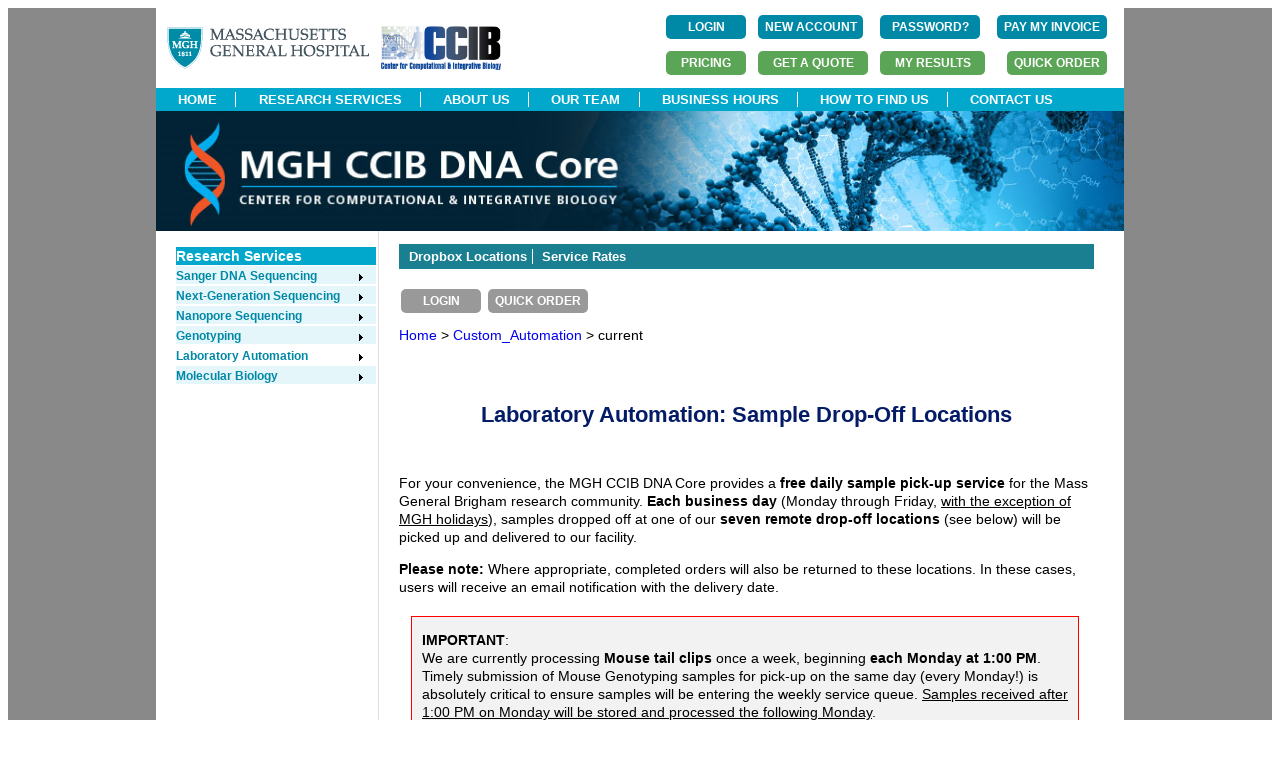

--- FILE ---
content_type: text/html;charset=ISO-8859-1
request_url: https://dnacore.mgh.harvard.edu/new-cgi-bin/site/pages/automation_pages/auto_dropoff.jsp;jsessionid=397144A3477A83598D690D6402F90DDF
body_size: 25188
content:



<!doctype html>
<html>
<head>
<meta charset="utf-8">
<title>MGH DNA Core</title>
<script src="https://use.edgefonts.net/muli.js"></script>
<link href="/new-cgi-bin/site/styles/mghdnacore_v1.css;jsessionid=21E218BE2A78AE18B57997A1CCC795E2.lims-worker1" rel="stylesheet" type="text/css">
<link rel="stylesheet" type="text/css" href="/new-cgi-bin/styles/custom-theme/jquery-ui-1.10.4.custom.css;jsessionid=21E218BE2A78AE18B57997A1CCC795E2.lims-worker1" />
<script type="text/javascript" src="/new-cgi-bin/js/jquery-1.10.2.js;jsessionid=21E218BE2A78AE18B57997A1CCC795E2.lims-worker1 "></script>
<script type="text/javascript" src="/new-cgi-bin/js/jquery-ui-1.10.4.custom.js;jsessionid=21E218BE2A78AE18B57997A1CCC795E2.lims-worker1"></script>
<script type="text/javascript" src="/new-cgi-bin/js/dnacore.js;jsessionid=21E218BE2A78AE18B57997A1CCC795E2.lims-worker1"></script>
<link href="/new-cgi-bin/site/styles/dnacore_seq.css;jsessionid=21E218BE2A78AE18B57997A1CCC795E2.lims-worker1" rel="stylesheet" type="text/css">
<script type="text/javascript" src="/new-cgi-bin/js/jquery.bxslider.min.js;jsessionid=21E218BE2A78AE18B57997A1CCC795E2.lims-worker1"></script>
<link href="/new-cgi-bin/site/styles/jquery.bxslider.css;jsessionid=21E218BE2A78AE18B57997A1CCC795E2.lims-worker1" rel="stylesheet" />
<script type="text/xml">
</script>
<script type="text/javascript">
	function MM_openBrWindow(theURL,winName,features) { //v2.0
  	window.open(theURL,winName,features);
}
</script>


</head>


<body>
<div id="outer_container">
<div id="container">






<div id="fb-root"></div>
<script>(function(d, s, id) {
  var js, fjs = d.getElementsByTagName(s)[0];
  if (d.getElementById(id)) return;
  js = d.createElement(s); js.id = id;
  js.src = "//connect.facebook.net/en_US/sdk.js#xfbml=1&version=v2.5";
  fjs.parentNode.insertBefore(js, fjs);
}(document, 'script', 'facebook-jssdk'));


		
</script>
<div id = "header_top" style="height:80px;">
<div  style="float:left">
<br/>
  
<!--  
 --> 
        <div style="float:left; "> <a href="https://www.massgeneral.org/" >
       <img   src="/new-cgi-bin/site/images/mghlogo.gif;jsessionid=21E218BE2A78AE18B57997A1CCC795E2.lims-worker1"  alt="MGH"  >
        </a>&nbsp;&nbsp;
        </div>

	
     <div style="float:left; ">  <a href="https://ccib.mgh.harvard.edu/" >
       <img   src="/new-cgi-bin/site/images/CCIB_fullcolor.jpg;jsessionid=21E218BE2A78AE18B57997A1CCC795E2.lims-worker1"  alt="CCIB" width="120" height="44" >
        </a>
  </div> 

</div>




<div  style=" float:right;">


<table  >
  	<tr>
  	       <td style="padding:5px;text-align:left">
        
        <form id="login" name="login" action="/new-cgi-bin/site/pages/automation_pages/login.jsp;jsessionid=21E218BE2A78AE18B57997A1CCC795E2.lims-worker1" method="post" enctype="multipart/form-data">
        <input type="submit" value="LOGIN" id="state2" name="state1" class="button" style="margin:0px;width:80px" align="right"/>

        </form>



        
        </td> 
         <td style="padding:5px">
           <form id="registerFirst" name="registerFirst" action="/new-cgi-bin/site/pages/automation_pages/registerFirst.jsp;jsessionid=21E218BE2A78AE18B57997A1CCC795E2.lims-worker1" method="post" enctype="multipart/form-data">
        <input type="submit" value="NEW ACCOUNT" id="state2" name="state1" class="button" style="margin:0px;width:105px" align="right"/>

        </form>



      	</td>

    <!--  	<a style="font-size:12px;color:#01a8cc;font-family: 'Open Sans', sans-serif;" href="/new-cgi-bin/site/pages/automation_pages/registerFirst.jsp;jsessionid=21E218BE2A78AE18B57997A1CCC795E2.lims-worker1" >Create New Account</a>
           	<a style="margin-left:10px;font-size:12px;color:#01a8cc;font-family: 'Open Sans', sans-serif;"" href="/new-cgi-bin/site/pages/automation_pages/forgot.jsp;jsessionid=21E218BE2A78AE18B57997A1CCC795E2.lims-worker1" >Forgot Password?</a>
    -->     
  
    <td style="padding:5px">
           <form id="forgot" name="forgot" action="/new-cgi-bin/site/pages/automation_pages/forgot.jsp;jsessionid=21E218BE2A78AE18B57997A1CCC795E2.lims-worker1" method="post" enctype="multipart/form-data">
        <input type="submit" value="PASSWORD?" id="state2" name="state1" class="button" style="margin:0px;width:100px" align="right"/>

        </form>



     </td>
        <td style="padding:5px">
          <form action="https://researchcores.partners.org/pay_with_credit_card" method="get" theme="simple">
          <input type="submit" value="PAY MY INVOICE" class="button" style="margin:0px;width:110px" align="center"/>

         </form>
        </td>

    
          
      </tr>
        <tr>
        <td style="padding:5px;text-align:right">
          <form action="/new-cgi-bin/site/pages/service_rates.jsp;jsessionid=21E218BE2A78AE18B57997A1CCC795E2.lims-worker1" method="get" theme="simple">
          <input type="submit" value="PRICING" id="state2" name="state1" class="button_dark_green" style="margin:0px" align="center"/>

         </form>
        </td>

       <td style="padding:5px;text-align:right">        	
	      	<form id="submit_quote" name="submit_quote" action="/new-cgi-bin/site/pages/automation_pages/submit_quote.jsp;jsessionid=21E218BE2A78AE18B57997A1CCC795E2.lims-worker1" method="post" enctype="multipart/form-data">
	      	<input type="submit" value="GET A QUOTE" id="state3a" name="state" class="button_dark_green" style="width:110px;margin:0px;font-weight:bold"/>

	        </form>


      
       </td>

     
        <td style="padding:5px;text-align:right">
		
		<form id="login" name="login" action="/new-cgi-bin/site/pages/automation_pages/login.jsp;jsessionid=21E218BE2A78AE18B57997A1CCC795E2.lims-worker1" method="post" enctype="multipart/form-data">
		<input type="hidden" name="s" value="results" id="login_s"/>
        <input type="submit" value="MY RESULTS" id="state4" name="state1" class="button_dark_green" style="margin:0px;width:105px;" align="center"/>

        </form>



		
		</td>
        
        
		<td style="padding:5px;text-align:right">
		
		<form id="login" name="login" action="/new-cgi-bin/site/pages/automation_pages/login.jsp;jsessionid=21E218BE2A78AE18B57997A1CCC795E2.lims-worker1" method="post" enctype="multipart/form-data">
		<input type="hidden" name="s" value="order" id="login_s"/>
        <input type="submit" value="QUICK ORDER" id="state4" name="state1" class="button_dark_green" style="margin:0px;width:100px;" align="center"/>

        </form>



		
		</td>
	</tr>

</table>




</div>
</div>
<div id = "header_nav_bar" width="968">
	<ul> 
		
		
			<li ><a href="/new-cgi-bin/site/pages/index.jsp;jsessionid=21E218BE2A78AE18B57997A1CCC795E2.lims-worker1">HOME</a></li>
		
			
		
			<li><a href="/new-cgi-bin/site/pages/services.jsp;jsessionid=21E218BE2A78AE18B57997A1CCC795E2.lims-worker1">RESEARCH SERVICES</a></li>
		
		
		
		
			<li><a href="/new-cgi-bin/site/pages/about.jsp;jsessionid=21E218BE2A78AE18B57997A1CCC795E2.lims-worker1">ABOUT US</a></li>
		
			
		
			<li><a href="/new-cgi-bin/site/pages/our_team.jsp;jsessionid=21E218BE2A78AE18B57997A1CCC795E2.lims-worker1">OUR TEAM</a></li>
		
		
		
		<li><a href="/new-cgi-bin/site/pages/business_hours.jsp;jsessionid=21E218BE2A78AE18B57997A1CCC795E2.lims-worker1">BUSINESS HOURS</a></li>
		
		
		
		<li><a href="/new-cgi-bin/site/pages/how_to_find_us.jsp;jsessionid=21E218BE2A78AE18B57997A1CCC795E2.lims-worker1">HOW TO FIND US</a></li>
		
		
		
		<li><a href="/new-cgi-bin/site/pages/contact_us.jsp;jsessionid=21E218BE2A78AE18B57997A1CCC795E2.lims-worker1">CONTACT US</a></li>
		
    </ul>
</div>

<div id="logo">
    <img  name="main-banner" src="/new-cgi-bin/site/images/banner/main-banner.jpg;jsessionid=21E218BE2A78AE18B57997A1CCC795E2.lims-worker1" width="968" height="120"  alt="Banner">
</div>

<!--





<div id="top_nav_bar">
  <ul id="MenuBar">
    <li><a href="/new-cgi-bin/site/pages/index.jsp;jsessionid=21E218BE2A78AE18B57997A1CCC795E2.lims-worker1">Home</a></li>
    <li><a href="/new-cgi-bin/site/pages/automation_pages/auto_dropoff.jsp;jsessionid=21E218BE2A78AE18B57997A1CCC795E2.lims-worker1">Drop-Off Locations</a></li>
    <li><a href="/new-cgi-bin/site/pages/automation_pages/automation.rates.jsp;jsessionid=21E218BE2A78AE18B57997A1CCC795E2.lims-worker1">Service Rates</a></li>
    <li><a href="/new-cgi-bin/site/pages/contact_us.jsp;jsessionid=21E218BE2A78AE18B57997A1CCC795E2.lims-worker1">Contact Us</a></li>
    <li><a href="#">Admin/Misc Tools</a>
     	<ul>
     	
       		
		
       		
		
			<li><a href="" />&nbsp;</a></li>
		
       		
		
       		
		
       		
		
      </ul>
    </li>
  </ul>
</div>

<div id="left_col"><br>
	

	
	<div>
	<form id="prelogin" name="prelogin" action="/new-cgi-bin/site/pages/automation_pages/prelogin.jsp;jsessionid=21E218BE2A78AE18B57997A1CCC795E2.lims-worker1" method="post" enctype="multipart/form-data">
		<input type="submit" value="Online Ordering" id="state1b" name="state" class="button_disabled" style="width:180px;height:40px;font-size:15px;padding-top:10px"/>

	</form>



	</div>
	<div style="margin-top:-15px">
	<form id="prelogin" name="prelogin" action="/new-cgi-bin/site/pages/automation_pages/prelogin.jsp;jsessionid=21E218BE2A78AE18B57997A1CCC795E2.lims-worker1" method="post" enctype="multipart/form-data">
		<input type="submit" value="OrderStatus" id="state2b" name="state" class="button_disabled" style="width:180px;height:40px;font-size:15px;padding-top:10px"/>

	</form>



	</div>
	<div style="margin-top:-15px">
	<form id="prelogin" name="prelogin" action="/new-cgi-bin/site/pages/automation_pages/prelogin.jsp;jsessionid=21E218BE2A78AE18B57997A1CCC795E2.lims-worker1" method="post" enctype="multipart/form-data">
		<input type="submit" value="Cancel Orders" id="state2a" name="state" class="button_disabled" style="width:180px;height:40px;font-size:15px;padding-top:10px"/>

	</form>



	</div>
  	
	<br>
<script type="text/javascript">
// BeginOAWidget_Instance_2141544: #MenuBar
var MenuBar = new Spry.Widget.MenuBar2("#MenuBar", {
      widgetID: "MenuBar",
	  widgetClass: "MenuBar  MenuBarFixedLeft",
	  insertMenuBarBreak: true,
      mainMenuShowDelay: 100,
      mainMenuHideDelay: 200,
      subMenuShowDelay: 200,
      subMenuHideDelay: 200
      });
// EndOAWidget_Instance_2141544
</script>
 -->
<div id="left_col">
 
<div id="left_nav_bar">
		<ul class = "left_nav_bar_class_1">
   			<li><a href="#">Research Services</a></li>
   		</ul >





	<ul class = "left_nav_bar_class">

	<li class=my_green ><a href="/new-cgi-bin/site/pages/sequencing_main.jsp;jsessionid=21E218BE2A78AE18B57997A1CCC795E2.lims-worker1" class = "arrow">Sanger DNA Sequencing</a>
    	<ul>
    		<li><a href="/new-cgi-bin/site/pages/sequencing_main.jsp;jsessionid=21E218BE2A78AE18B57997A1CCC795E2.lims-worker1">Overview</a></li><br/>
      		<li><a href="/new-cgi-bin/site/pages/sequencing_main.jsp;jsessionid=21E218BE2A78AE18B57997A1CCC795E2.lims-worker1#IndividualTubeSeq">Individual Tube Sequencing</a></li><br/>
      		<li><a href="/new-cgi-bin/site/pages/sequencing_main.jsp;jsessionid=21E218BE2A78AE18B57997A1CCC795E2.lims-worker1#FullPlateSeq">96-Well Plate Sequencing</a></li><br/>
      		<li><a href="/new-cgi-bin/site/pages/sequencing_main.jsp;jsessionid=21E218BE2A78AE18B57997A1CCC795E2.lims-worker1#DiffTemplateSeq">Difficult Template Sequencing</a></li><br/>
      		<li><a href="/new-cgi-bin/site/pages/sequencing_main.jsp;jsessionid=21E218BE2A78AE18B57997A1CCC795E2.lims-worker1#LongReadSeq">Long Read Sanger Sequencing</a></li><br/>
			<li><a class = "arrow" href="/new-cgi-bin/site/pages/supporting_sequencing_main.jsp;jsessionid=21E218BE2A78AE18B57997A1CCC795E2.lims-worker1">Supporting Sequencing Services</a><br/>
				<ul>
					<li><a href="/new-cgi-bin/site/pages/supporting_sequencing_main.jsp;jsessionid=21E218BE2A78AE18B57997A1CCC795E2.lims-worker1">96-Well PCR Product Purification</a></li><br/>
    				<li><a href="/new-cgi-bin/site/pages/supporting_sequencing_main.jsp;jsessionid=21E218BE2A78AE18B57997A1CCC795E2.lims-worker1">96-Well Plasmid DNA Preparation</a></li><br/>
    			</ul>
      		</li>
		</ul>
	</li>









  	<li class=my_green ><a class = "arrow" href="/new-cgi-bin/site/pages/next_generation_sequencing_main.jsp;jsessionid=21E218BE2A78AE18B57997A1CCC795E2.lims-worker1">Next-Generation Sequencing</a>
		<ul>
		 	<li ><a href="/new-cgi-bin/site/pages/next_generation_sequencing_main.jsp;jsessionid=21E218BE2A78AE18B57997A1CCC795E2.lims-worker1">Overview</a>    </li><br/>
		  	<li ><a href="/new-cgi-bin/site/pages/crispr_sequencing_main.jsp;jsessionid=21E218BE2A78AE18B57997A1CCC795E2.lims-worker1">CRISPR Sequencing     </a></li>	<br/>
  			<li ><a href="/new-cgi-bin/site/pages/complete_plasmid_sequencing_main.jsp;jsessionid=21E218BE2A78AE18B57997A1CCC795E2.lims-worker1">Complete Plasmid Sequencing</a></li><br/>
   			<li > <a href="/new-cgi-bin/site/pages/viral_genome_sequencing_main.jsp;jsessionid=21E218BE2A78AE18B57997A1CCC795E2.lims-worker1">Viral Genome Sequencing</a></li>	<br/>	
    		<li > <a href="/new-cgi-bin/site/pages/complete_amplicon_sequencing_main.jsp;jsessionid=21E218BE2A78AE18B57997A1CCC795E2.lims-worker1">Complete Amplicon Sequencing</a></li><br/>
   			<li > <a href="/new-cgi-bin/site/pages/16s_sequencing_main.jsp;jsessionid=21E218BE2A78AE18B57997A1CCC795E2.lims-worker1">16S Sequencing</a></li>	<br/>	
   			<li > <a href="/new-cgi-bin/site/pages/library_sequencing_main.jsp;jsessionid=21E218BE2A78AE18B57997A1CCC795E2.lims-worker1">Library Sequencing</a></li>	<br/>	
   		</ul>
   		</li>





	<li class=my_green ><a  class = "arrow" href="/new-cgi-bin/site/pages/nanopore_sequencing_main.jsp;jsessionid=21E218BE2A78AE18B57997A1CCC795E2.lims-worker1">Nanopore Sequencing</a>
    	<ul>
    	   	<li><a href="/new-cgi-bin/site/pages/rapid_plasmid_sequencing_main.jsp;jsessionid=21E218BE2A78AE18B57997A1CCC795E2.lims-worker1">Rapid Plasmid and Amplicon Sequencing</a></li><br/>
    	   	<li><a href="/new-cgi-bin/site/pages/aav_genome_sequencing_main.jsp;jsessionid=21E218BE2A78AE18B57997A1CCC795E2.lims-worker1">AAV Genome Sequencing</a></li><br/>
    	</ul>
  	</li>





   	<li class=my_green ><a class = "arrow" href="/new-cgi-bin/site/pages/genotyping_main.jsp;jsessionid=21E218BE2A78AE18B57997A1CCC795E2.lims-worker1">Genotyping</a>
 
     	<ul>
   			<li><a href="/new-cgi-bin/site/pages/genotyping_main.jsp;jsessionid=21E218BE2A78AE18B57997A1CCC795E2.lims-worker1">Overview</a></li><br/>
       		<li><a href="/new-cgi-bin/site/pages/mouse_genotyping_main.jsp;jsessionid=21E218BE2A78AE18B57997A1CCC795E2.lims-worker1">Mouse Genotyping</a></li><br/>
      		<li><a href="/new-cgi-bin/site/pages/MLPA_main.jsp;jsessionid=21E218BE2A78AE18B57997A1CCC795E2.lims-worker1">DNA Fragment Analysis</a></li>
      	</ul>
  	</li>




	

  	<li class=green ><a  class = "arrow" href="/new-cgi-bin/site/pages/custom_automation_main.jsp;jsessionid=21E218BE2A78AE18B57997A1CCC795E2.lims-worker1">Laboratory Automation</a>      
    	<ul>
    	   	<li><a href="/new-cgi-bin/site/pages/custom_automation_main.jsp;jsessionid=21E218BE2A78AE18B57997A1CCC795E2.lims-worker1">Overview</a></li><br/>
      		<li><a href="/new-cgi-bin/site/pages/automation_pages/plasmid_prep.jsp;jsessionid=21E218BE2A78AE18B57997A1CCC795E2.lims-worker1">96-Well Plasmid DNA Preparation</a></li><br/>
      		<li><a href="/new-cgi-bin/site/pages/automation_pages/cDNA_library_screening.jsp;jsessionid=21E218BE2A78AE18B57997A1CCC795E2.lims-worker1">cDNA Library Screening</a></li><br/>
      		<li><a href="/new-cgi-bin/site/pages/automation_pages/custom_projects.jsp;jsessionid=21E218BE2A78AE18B57997A1CCC795E2.lims-worker1">Custom Projects</a></li><br/>
    	</ul>
  	</li>



	<li class=my_green ><a  class = "arrow" href="/new-cgi-bin/site/pages/custom_molbio_main.jsp;jsessionid=21E218BE2A78AE18B57997A1CCC795E2.lims-worker1">Molecular Biology</a>
    	<ul>
    	   	<li><a href="/new-cgi-bin/site/pages/custom_molbio_main.jsp;jsessionid=21E218BE2A78AE18B57997A1CCC795E2.lims-worker1">Overview</a></li><br/>
      		<li><a href="/new-cgi-bin/site/pages/custom_molbio_main.jsp;jsessionid=21E218BE2A78AE18B57997A1CCC795E2.lims-worker1">Custom Services</a></li>
    	</ul>
  	</li>
</ul>
</div>


</div>
<div id=center_col2>





<div id="page_nav_bar">
<ul >
    <li><a href="/new-cgi-bin/site/pages/automation_pages/auto_dropoff.jsp;jsessionid=21E218BE2A78AE18B57997A1CCC795E2.lims-worker1">Dropbox Locations</a></li>
    <li><a href="/new-cgi-bin/site/pages/automation_pages/automation.rates.jsp;jsessionid=21E218BE2A78AE18B57997A1CCC795E2.lims-worker1">Service Rates</a></li>

   	
</ul>

<!--  <div style="height:60px"> -->
 

<table  >
	<tr>
         
        <td style="padding:0px;text-align:right">
        <form id="login" name="login" action="/new-cgi-bin/site/pages/automation_pages/login.jsp;jsessionid=21E218BE2A78AE18B57997A1CCC795E2.lims-worker1" method="post" enctype="multipart/form-data">
        <input type="submit" value="LOGIN" id="state2" name="state1" class="button_grey" style="margin:0px" align="center"/>

        </form>



        
        </td>

		<td style="padding:5px;text-align:right">
		
		<form id="login" name="login" action="/new-cgi-bin/site/pages/automation_pages/login.jsp;jsessionid=21E218BE2A78AE18B57997A1CCC795E2.lims-worker1" method="post" enctype="multipart/form-data">
		<input type="hidden" name="s" value="order" id="login_s"/>
        <input type="submit" value="QUICK ORDER" id="state4" name="state1" class="button_grey" style="margin:0px;width:100px;" align="center"/>

        </form>



		
		</td>
	</tr>
</table>




<!--  </div>-->
</div>
  	<script>
	function toogle() {
		var e = document.getElementById('order_forms');
		if(e.style.display == 'none') e.style.display = 'inline';
		else e.style.display = 'none';
	}
	</script>



<div class="left path" >
	<!-- display a short path margin-left:-15px; margin-right:-45px; -->


<a href="/new-cgi-bin/site/pages/index.jsp;jsessionid=21E218BE2A78AE18B57997A1CCC795E2.lims-worker1" >Home</a> >

	
	
		<a href="/new-cgi-bin/site/pages/custom_automation_main.jsp;jsessionid=21E218BE2A78AE18B57997A1CCC795E2.lims-worker1" >
		Custom_Automation
		</a>
		>


<!--


		<a href="/new-cgi-bin/site/pages/.jsp;jsessionid=21E218BE2A78AE18B57997A1CCC795E2.lims-worker1" >
		lastPage</a>
		>

-->
current
</div>

  <h5 align="left">&nbsp;</h5>
  <h5>&nbsp;</h5>
  <h5>Laboratory Automation: Sample Drop-Off Locations</h5>
  <p>&nbsp;</p>
<p>
  For your convenience, the MGH CCIB DNA Core provides a <strong>free daily sample pick-up service</strong>
   for the Mass General Brigham research community. <strong>Each business day</strong> (Monday through Friday, 
  <u>with the exception of MGH holidays</u>), samples dropped off at one of our <strong>seven remote drop-off locations</strong> 
  (see below) will be picked up and delivered to our facility.
  </p> 
   <p><strong>Please note:</strong> Where appropriate, completed orders  will also be returned to these locations. In these cases, users will receive an  email notification with the delivery date.</p>

 <div style="border:1px solid red;background-color:#F2F2F2;
		margin-bottom:20px;margin-left:12px;margin-right:15px;padding-left:10px;padding-right:10px;margin-top:20px">

	<p>
	<strong>IMPORTANT</strong>:<br>
	We are currently processing <strong>Mouse tail clips</strong> once a week, beginning <strong>each Monday at 1:00 PM</strong>. Timely submission of Mouse Genotyping samples for pick-up on the same day (every Monday!) is absolutely critical to ensure samples will be entering the weekly service queue. 
	<u>Samples received after 1:00 PM on Monday will be stored and processed the following Monday</u>.
	<br><br>
	Mouse tail biopsies must be submitted in <strong>racked microtubes</strong>, sealed with microtube caps. Please attach the order form with a rubber band.
	<br>	</p>
	</div>

    <p><strong><font size="-1">Simches Research Building - Molecular Biology Department (7th floor)
  </font></strong>
	<br><i><small><font color="225e80">The sample drop box (= blue or red <u>transport cooler</u>) can be found in the refrigerator located in the central corridor, on the other side of the glass doors of the elevator lobby. 
	Courier will <u>not</u> pick up any samples that have been placed on the refrigerator shelves. Sample boxes are provided. Key card access is required.
	</i>
	<br><font color="red">Cut-off time (for same-day pick-up): 10:00 AM
	</font></font></small>
   </p>
  
     <p style="margin-top:-5px"><strong><font size="-1">
Simches Research Building - Lobby (1st floor)  </font></strong>
	<br><i><small><font color="225e80">The sample drop box is located in front of the glass wall on the left side of the main entrance. This drop box is not refrigerated. 
 </i>
	<br><font color="red" >Cut-off time (for same-day pick-up): 10:00 AM
	</font></font></small>
   </p>
 
  <p style="margin-top:-5px"><strong><font size="-1">MGH Main Campus - Jackson Building (13th floor)
  </font></strong>
	<br><i><small><font color="225e80">The sample drop box (= blue or red <u>transport cooler</u>) can be found in the refrigerator located in the elevator lobby. 
   Courier will <u>not</u> pick up any samples that have been placed on the refrigerator shelves. Sample boxes are provided.
   </i>
	<br><font color="red" ">Cut-off time (for same-day pick-up): 10:00 AM
	</font></font></small>
   </p>

  <p style="margin-top:-5px"><strong><font size="-1">MGH Charlestown (CNY; 6th floor)
  </font></strong>
	<br><i><small><font color="225e80">The sample drop box (= blue or red<u> transport cooler</u>) can be found in the refrigerator in room 6122B, East side. 
 Courier will <u>not</u> pick up any samples that have been placed on the refrigerator shelves. Sample boxes are provided. You can contact Stacy Francis (Tel 617-726-5689) if you should have any questions. 
 </i>
	<br><font color="red" >Cut-off time (for same-day pick-up): 10:30 AM
	</font></font></small>
   </p>

 <p style="margin-top:-5px"><strong><font size="-1"> Ragon Institute - 600 Main Street, Cambridge  
  </font></strong>
	<br><small><i><font color="225e80">
The sample drop box (blue or red transport cooler box) is located at the 50 Portland Street entrance.  This drop box is not refrigerated.
  </i>
	<br><font color="red" >Cut-off time (for same-day pick-up): 11:00 AM
	</font></font></small>
  </p>
  
    <p style="margin-top:-5px">
   <strong><font size="-1">Brigham and Women's Building for Transformative Medicine - 60 Fenwood Road, Boston  
  </font></strong>
	<br><small><i><font color="225e80">The sample drop box is located on the ground floor, in the room next to the freight elevators (also accessible directly from the loading dock on Vining Street). BWH ID badge may be required.
  </i>
	<br><font color="red" >Cut-off time (for same-day pick-up): 8:15 AM 
	</font></font></small>
  </p>
   <p style="margin-top:-5px">
   <strong><font size="-1">New Research Building, Harvard Medical School - 77 Louis Pasteur Avenue  
  </font></strong>
	<br><small><i><font color="225e80">The sample drop box is located on the ground floor, behind the main staircase at the Blackfan Street entrance.
  </i>
	<br><font color="red" >Cut-off time (for same-day pick-up): 8:15 AM 
	</font></font></small>
  </p>  
<p>You also have the option to personally deliver your samples to the core facility:
</p>

 <p style="margin-top:-5px"><strong><font size="-1">MGH CCIB DNA Core Facility - 38 Sidney Street, Cambridge
  </font></strong>
	<br><small><i><font color="225e80">The facility is located on the 1st floor of the Clark Building (Suite 100). Building can be accessed on all business days, Mondays through Fridays (8:00 AM - 5:45 PM). The drop slot is to the left of the entrance door to Suite 100. Drop box is not refrigerated but is constantly checked by core personnel.

  </i>
	<br><font color="red" >Cut-off time (for weekly Mouse Genotyping service cycle): Mondays at 1:00 PM 
<br>Cut-off time (for other services): Please <a href="mailto:jdarga@mgh.harvard.edu">inquire</a>!
	</font></font></small>
   </p>
  <p>&nbsp;</p>
  <p>&nbsp;</p>
</div>
 




<div id="fb-root"></div>
<script>(function(d, s, id) {
  var js, fjs = d.getElementsByTagName(s)[0];
  if (d.getElementById(id)) return;
  js = d.createElement(s); js.id = id;
  js.src = "//connect.facebook.net/en_US/sdk.js#xfbml=1&version=v2.5";
  fjs.parentNode.insertBefore(js, fjs);
}(document, 'script', 'facebook-jssdk'));


		
</script>

   <div id = "footer_dnacore">
   	<div id = "footer_dnacore_left">
   &copy;Copyright 2025 MGH CCIB DNA Core
   	</div>
<!--
	<div id = "footer_dnacore_right">
	   <a href="https://www.facebook.com/mghdnacore"> <img src="/new-cgi-bin/site/images/banner/facebook_blue.gif;jsessionid=21E218BE2A78AE18B57997A1CCC795E2.lims-worker1" 
	   alt="Facebook" width="20" height="20">
	   </a>
	    <a href="https://www.twitter.com/MGH_DNA_Core"> <img src="/new-cgi-bin/site/images/banner/twitter_blue.gif;jsessionid=21E218BE2A78AE18B57997A1CCC795E2.lims-worker1" 
	   alt="Twitter" width="20" height="20">
	   </a> 
	</div>
-->

</div>	 <!--footer_dnacore -->



</div>
</body>

</html>
